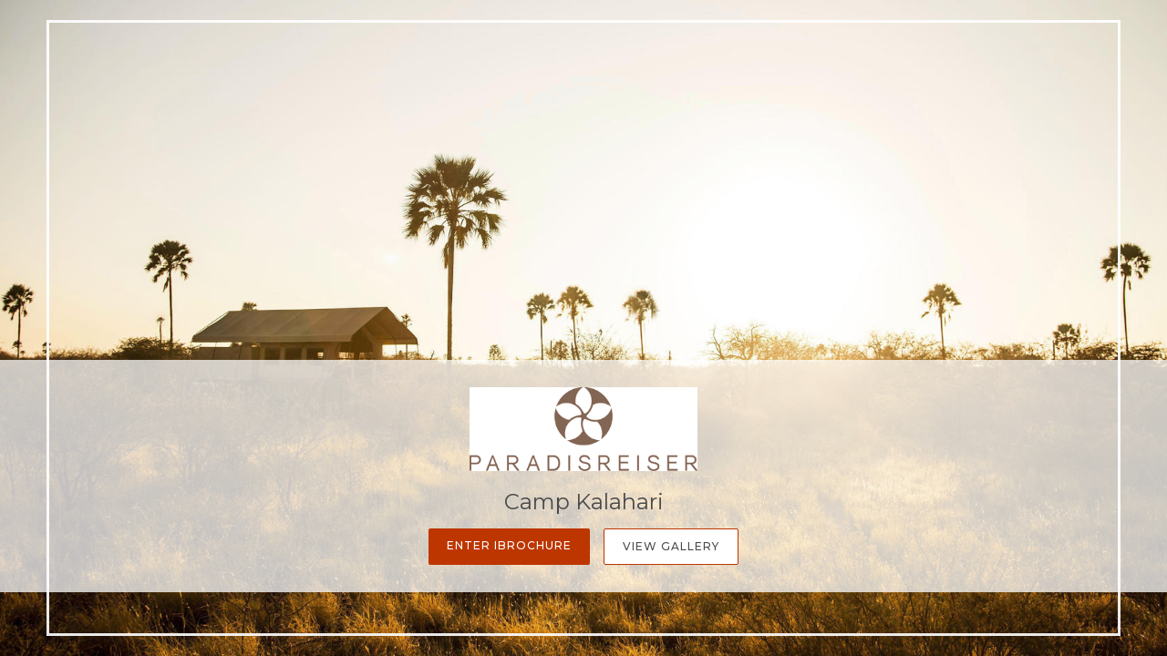

--- FILE ---
content_type: text/html; charset=utf-8
request_url: https://wetu.com/iBrochure/en/Launch/13021_18121/Camp_Kalahari/Landing
body_size: 2934
content:



<!DOCTYPE html>
<html>
<head>
    <meta charset="utf-8" />
    <meta name="viewport" content="width=device-width, initial-scale=1.0">
    <title>Camp Kalahari - </title>
    <link type="text/css" rel="stylesheet" href="/iBrochure/Styles/lightslider.min.css" />
    <link type="text/css" rel="stylesheet" href="/iBrochure/Styles/ibrochure-font-icons.css" />
    <link type="text/css" rel="stylesheet" href="/iBrochure/Styles/jquery-ui.min.css" />
    <link href="/iBrochure/Styles/css?v=gDX7YK8KUisfAYoLNMb8Fc-NZPuVxpUq-WySwuEYRxs1" rel="stylesheet"/>




    <script src="/iBrochure/Scripts/jquery-3.3.1.min.js"></script>
    <script src="/iBrochure/Scripts/jquery-ui.min.js"></script>
    <script src="/iBrochure/Scripts/imagesloaded.pkgd.min.js"></script>
    <script src="/iBrochure/Scripts/Sliders/lightslider.min.js"></script>
    

<script src="//static.getclicky.com/js" type="text/javascript"></script>
<script type='text/javascript'>
    try {
        clicky.init(66368469);
    } catch (e) { }
</script>
<noscript>
    <p>
        <img alt='WeTu Analytics' width='1' height='1' src='//in.getclicky.com/66368469ns.gif' />
    </p>
</noscript>





</head>
<body id="contentWrapper">
    

<noscript>
    <iframe src="https://www.googletagmanager.com/ns.html?id=GTM-MFXSP835&gtm_auth=cC2kf8DdqVC9iio4jy9O-A&gtm_preview=env-1&gtm_cookies_win=x"
            height="0" width="0" style="display:none;visibility:hidden"></iframe>
</noscript>


    <div class="content">
        


<div class="landingWrap">
    <div class="row strip">

            <div class="logo">
                <img src="/ImageHandler/n360x150/Operators/10141/paradisreiser_logo.jpg?fmt=png" />
            </div>

            <div>
                <h1 class="truncateText">Camp Kalahari</h1>
            </div>

        <div class="stripButtons">
                <a href="/iBrochure/en/Home/13021_18121/Camp_Kalahari" class="transparentButton custom_button custom_button_label primary custom_bg">Enter iBrochure</a>
                <a href="/iBrochure/en/Photos/13021_18121/Camp_Kalahari" class="transparentButton custom_button white custom_button_label primary custom_border">View Gallery</a>
                    </div>
    </div>
    <div class="fullScreenImage" id="backgroundImage"></div>
    <div class="fullScreenBorder"></div>
</div>




    </div>
    


<div id="bookingModal" class="bookingModal">
    <div class="bookingModalContent">
        <div class="padded row">

            <div class="bookingModalTitle">
                <div class="row">
                    <div class="col-small-12">
                        <h2>Enquiry Form</h2>
                        <h3 class="custom_font_colour">Camp Kalahari</h3>
                    </div>
                    <i class="bookingModalCloseButton custom_icon icon-icon_close"></i>
                </div>
            </div>
            <form id="enquireForm" action="/iBrochure/en/Information/13021_18121/Camp_Kalahari/Enquiry" method="POST" novalidate>
                <div class="custom_button_label secondary"><span class="custom_font_colour"><strong>*</strong></span>Required fields</div>
                <br />
                <div class="row">
                    <div class="formInput">
                        <span class="truncateText custom_button_label secondary">First Name <span class="custom_font_colour"><strong>*</strong></span></span>
                        <input type="text" name="firstname" required="required" class="inputField">
                        <span class="custom_font_colour hintText hidden">Please add your first name</span>
                    </div>
                    <div class="formInput">
                        <span class="truncateText custom_button_label secondary">Last Name <span class="custom_font_colour"><strong>*</strong></span></span>
                        <input type="text" name="lastname" required="required" class="inputField">
                        <span class="custom_font_colour hintText hidden">Please add your last name</span>
                    </div>
                </div>
                <div class="row">
                    <div class="formInput">
                        <span class="truncateText custom_button_label secondary">Email Address <span class="custom_font_colour"><strong>*</strong></span></span>
                        <input type="email" name="email" required="required" pattern="\S+@\S+\.+\S+" class="inputField">
                        <span class="custom_font_colour hintText hidden noEmail">Please add your email address</span>
                        <span class="custom_font_colour hintText hidden noAtSign">Please include an &#39;@&#39; in the email address</span>
                        <span class="custom_font_colour hintText hidden noDomain">Please enter a part following &#39;@&#39;</span>
                    </div>
                    <div class="formInput">
                        <span class="truncateText custom_button_label secondary">Telephone Number <span class="custom_font_colour"><strong>*</strong></span></span>
                        <input type="tel" name="phone" required="required" class="inputField" minlength="7">
                        <span class="custom_font_colour hintText hidden noNumber">Please add your telephone number</span>
                        <span class="custom_font_colour hintText hidden tooFewDigits">Must be at least 7 digits</span>
                    </div>
                </div>
                <div class="row">
                    <div class="formInput">
                        <span class="truncateText custom_button_label secondary">Country of Residence</span>
                        <input type="text" name="country" class="inputField">
                    </div>
                    <div class="formInput">
                        <span class="truncateText custom_button_label secondary">City</span>
                        <input type="text" name="city" class="inputField">
                    </div>
                </div>
                <div class="row">
                    <div class="formInput">
                        <span class="truncateText custom_button_label secondary">Approximate Departure</span>
                        <input type="text" autocomplete="off" name="startDate" class="inputField datepicker">
                    </div>
                    <div class="formInput">
                        <span class="truncateText custom_button_label secondary">No. of days</span>
                        <input type="text" name="endDate" class="inputField">
                    </div>
                </div>
                <div class="row">
                    <div class="formTextArea">
                        <span class="truncateText custom_button_label secondary">Comments or Questions</span>
                        <textarea rows="8" name="message" class="inputField fixedTextarea"></textarea>
                    </div>
                </div>

                <div id="successFeedback" class="feedback">
                    <div class="feedbackContent">
                        <h2>Thank you</h2>
                        <div class="feedbackIcon"><i class="icon-icon_tick"></i></div>
                        <div class="feedbackText">
                            <p>Your enquiry has been sent successfully!</p>
                            <p>An agent will be in contact shortly</p>
                        </div>
                    </div>
                </div>

                <div id="errorFeedback" class="feedback">
                    <div class="feedbackContent">
                        <h2>Your enquiry could not be sent</h2>
                        <div class="feedbackIcon"><i class="icon-icon_error"></i></div>
                        <div class="feedbackText">
                            <p>Something went wrong while sending your enquiry.</p>
                            <p>If this problem still occurs, please send an email directly to <a class="custom_font_colour" href="mailto:post@paradisreiser.no">post@paradisreiser.no</a></p>
                        </div>
                    </div>
                </div>
                <div class="bookingModalFooter">
                    <input type="submit" class="bookingButton default custom_button custom_button_label primary custom_bg submitButton" value="Submit Enquiry" />
                    <input type="button" class="bookingButton success custom_button custom_button_label primary custom_bg submitButton bookingModalCloseButton" value="Close" />
                    <input type="submit" class="bookingButton error custom_button custom_button_label primary custom_bg submitButton" value="Try again" />
                </div>
            </form>

        </div>
    </div>
</div>

    <div id="globalLoader"><div class="lds-ring"><div></div><div></div><div></div><div></div></div></div>

    

    <script type="text/javascript">
		var unbrandedOptionName = "Unbranded";
		var originalOptionName = "Original";
		var homePageURL = "/iBrochure/en/Home/_operatorID_/Camp_Kalahari";
		var contentEntityID = "18121";

        var mystery = 'a561bf3a-824a-4314-86aa-1d07dc097034';

    </script>
    <script src="/iBrochure/Scripts/common?v=-Bf5xreEqbzwlK26ntvOSmlMOl-exeONI01jwK0E7oE1"></script>

    
    <script type="text/javascript">
		var imageUrl = "/ImageHandler/1920x1012/18121/DavidCrookes_Camp_Kalahari_UnchartedAfrica_13-3133_2-cropped.jpg";
        document.getElementById("backgroundImage").style.backgroundImage = "url('" + imageUrl + "')";

    </script>

</body>
</html>